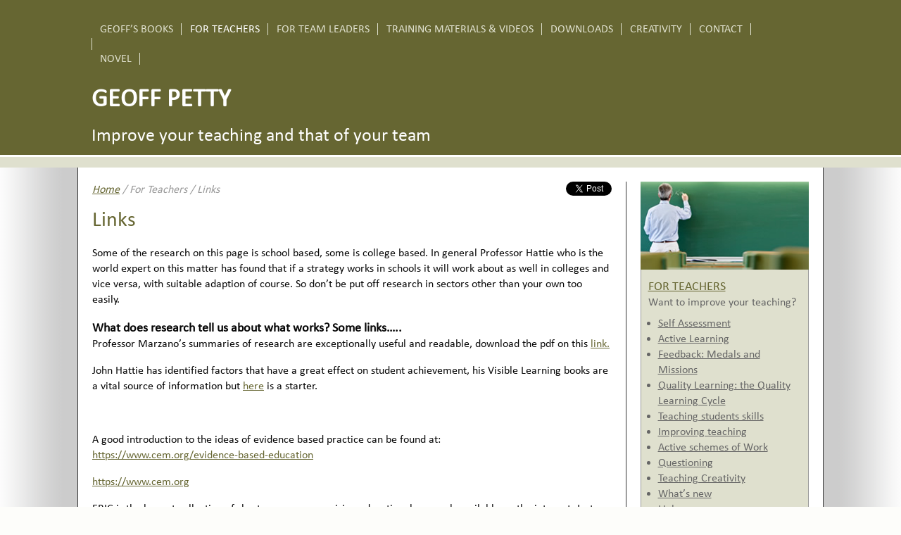

--- FILE ---
content_type: text/html
request_url: https://geoffpetty.com/for-teachers/links/
body_size: 9412
content:
<!DOCTYPE html>
<html lang="en-US">
<head>
<meta charset="UTF-8" />
<meta name="HandheldFriendly" content="True">
<meta name="MobileOptimized" content="320">
<meta name="viewport" content="width=device-width, maximum-scale=1.0">
<title>Links - Geoff PettyGeoff Petty</title>
<link rel="profile" href="http://gmpg.org/xfn/11" />
<link rel="pingback" href="https://geoffpetty.com/xmlrpc.php" />
<!--[if lt IE 9]>
<script src="https://geoffpetty.com/wp-content/themes/geoffpetty/js/html5.js" type="text/javascript"></script>
<![endif]-->
<!--[if lt IE 9]>
<link rel="stylesheet" type="text/css" href="https://geoffpetty.com/wp-content/themes/geoffpetty/css/ie8-and-down.css" />
<![endif]-->
<!--[if lte IE 8]>
<link rel="stylesheet" type="text/css" href="https://geoffpetty.com/wp-content/themes/geoffpetty/css/ie8-and-down.css" />
<![endif]-->
<!-- load webfonts -->
<link type="text/css" rel="stylesheet" href="https://fast.fonts.net/cssapi/87f8bf4a-20dc-4169-923e-3ed6b07ac624.css"/>
<meta name='robots' content='index, follow, max-image-preview:large, max-snippet:-1, max-video-preview:-1' />
<script data-no-defer="1" data-ezscrex="false" data-cfasync="false" data-pagespeed-no-defer data-cookieconsent="ignore">
var ctPublicFunctions = {"_ajax_nonce":"a48d56d251","_rest_nonce":"46dafb5af4","_ajax_url":"\/wp-admin\/admin-ajax.php","_rest_url":"https:\/\/geoffpetty.com\/wp-json\/","data__cookies_type":"none","data__ajax_type":"rest","text__wait_for_decoding":"Decoding the contact data, let us a few seconds to finish. Anti-Spam by CleanTalk","cookiePrefix":"","wprocket_detected":false}
</script>
<script data-no-defer="1" data-ezscrex="false" data-cfasync="false" data-pagespeed-no-defer data-cookieconsent="ignore">
var ctPublic = {"_ajax_nonce":"a48d56d251","settings__forms__check_internal":"0","settings__forms__check_external":"0","settings__forms__search_test":"1","blog_home":"https:\/\/geoffpetty.com\/","pixel__setting":"3","pixel__enabled":true,"pixel__url":"https:\/\/moderate3-v4.cleantalk.org\/pixel\/22d8c20a99820ad75daf73262edf692a.gif","data__email_check_before_post":"1","data__cookies_type":"none","data__key_is_ok":true,"data__visible_fields_required":true,"data__to_local_storage":{"apbct_cookies_test":"%7B%22cookies_names%22%3A%5B%22apbct_timestamp%22%2C%22apbct_site_landing_ts%22%5D%2C%22check_value%22%3A%22104860f98382be97127dd1b8de9df845%22%7D","apbct_timestamp":"1721128889","apbct_site_landing_ts":"1721128560","apbct_urls":"{\"geoffpetty.com\/robots.txt\":[1721128560],\"geoffpetty.com\/training-materials\/\":[1721128670],\"geoffpetty.com\/for-team-leaders\/big-issues\/\":[1721128854],\"geoffpetty.com\/for-teachers\/skills\/\":[1721128889]}"},"wl_brandname":"Anti-Spam by CleanTalk","wl_brandname_short":"CleanTalk","ct_checkjs_key":"d74a803df35bf84bf881a23ec699738bb24319d27da966b1ae2cfb9da75cfc91","emailEncoderPassKey":"268251fb23bf5100d4bd51b0c60462cf"}
</script>
<!-- This site is optimized with the Yoast SEO plugin v21.7 - https://yoast.com/wordpress/plugins/seo/ -->
<meta name="description" content="Geoff Petty author of Teaching Today and Evidence Based Teaching. Teaching methods. Active Learning. Teaching skills, creativity, self assessment and Professional Development. Improving the use of the creative process. Evidence Based teaching of creativity." />
<link rel="canonical" href="https://geoffpetty.com/for-teachers/links/" />
<meta property="og:locale" content="en_US" />
<meta property="og:type" content="article" />
<meta property="og:title" content="Links - Geoff Petty" />
<meta property="og:description" content="Geoff Petty author of Teaching Today and Evidence Based Teaching. Teaching methods. Active Learning. Teaching skills, creativity, self assessment and Professional Development. Improving the use of the creative process. Evidence Based teaching of creativity." />
<meta property="og:url" content="https://geoffpetty.com/for-teachers/links/" />
<meta property="og:site_name" content="Geoff Petty" />
<meta property="article:modified_time" content="2019-03-13T14:47:17+00:00" />
<meta name="twitter:label1" content="Est. reading time" />
<meta name="twitter:data1" content="2 minutes" />
<script type="application/ld+json" class="yoast-schema-graph">{"@context":"https://schema.org","@graph":[{"@type":"WebPage","@id":"https://geoffpetty.com/for-teachers/links/","url":"https://geoffpetty.com/for-teachers/links/","name":"Links - Geoff Petty","isPartOf":{"@id":"https://geoffpetty.com/#website"},"datePublished":"2013-03-13T14:05:49+00:00","dateModified":"2019-03-13T14:47:17+00:00","description":"Geoff Petty author of Teaching Today and Evidence Based Teaching. Teaching methods. Active Learning. Teaching skills, creativity, self assessment and Professional Development. Improving the use of the creative process. Evidence Based teaching of creativity.","breadcrumb":{"@id":"https://geoffpetty.com/for-teachers/links/#breadcrumb"},"inLanguage":"en-US","potentialAction":[{"@type":"ReadAction","target":["https://geoffpetty.com/for-teachers/links/"]}]},{"@type":"BreadcrumbList","@id":"https://geoffpetty.com/for-teachers/links/#breadcrumb","itemListElement":[{"@type":"ListItem","position":1,"name":"Home","item":"https://geoffpetty.com/"},{"@type":"ListItem","position":2,"name":"For Teachers","item":"https://geoffpetty.com/for-teachers/"},{"@type":"ListItem","position":3,"name":"Links"}]},{"@type":"WebSite","@id":"https://geoffpetty.com/#website","url":"https://geoffpetty.com/","name":"Geoff Petty","description":"Improve your teaching and that of your team","potentialAction":[{"@type":"SearchAction","target":{"@type":"EntryPoint","urlTemplate":"https://geoffpetty.com/?s={search_term_string}"},"query-input":"required name=search_term_string"}],"inLanguage":"en-US"}]}</script>
<!-- / Yoast SEO plugin. -->
<link rel='dns-prefetch' href='//moderate.cleantalk.org' />
<link rel="alternate" type="application/rss+xml" title="Geoff Petty &raquo; Feed" href="https://geoffpetty.com/feed/" />
<link rel="alternate" type="application/rss+xml" title="Geoff Petty &raquo; Comments Feed" href="https://geoffpetty.com/comments/feed/" />
<link rel='stylesheet' id='wp-customer-reviews-3-frontend-css' href='https://geoffpetty.com/wp-content/plugins/wp-customer-reviews/css/wp-customer-reviews.css?ver=3.7.0' type='text/css' media='all' />
<link rel='stylesheet' id='wp-block-library-css' href='https://geoffpetty.com/wp-includes/css/dist/block-library/style.min.css?ver=6.4.5' type='text/css' media='all' />
<style id='classic-theme-styles-inline-css' type='text/css'>
/*! This file is auto-generated */
.wp-block-button__link{color:#fff;background-color:#32373c;border-radius:9999px;box-shadow:none;text-decoration:none;padding:calc(.667em + 2px) calc(1.333em + 2px);font-size:1.125em}.wp-block-file__button{background:#32373c;color:#fff;text-decoration:none}
</style>
<style id='global-styles-inline-css' type='text/css'>
body{--wp--preset--color--black: #000000;--wp--preset--color--cyan-bluish-gray: #abb8c3;--wp--preset--color--white: #ffffff;--wp--preset--color--pale-pink: #f78da7;--wp--preset--color--vivid-red: #cf2e2e;--wp--preset--color--luminous-vivid-orange: #ff6900;--wp--preset--color--luminous-vivid-amber: #fcb900;--wp--preset--color--light-green-cyan: #7bdcb5;--wp--preset--color--vivid-green-cyan: #00d084;--wp--preset--color--pale-cyan-blue: #8ed1fc;--wp--preset--color--vivid-cyan-blue: #0693e3;--wp--preset--color--vivid-purple: #9b51e0;--wp--preset--gradient--vivid-cyan-blue-to-vivid-purple: linear-gradient(135deg,rgba(6,147,227,1) 0%,rgb(155,81,224) 100%);--wp--preset--gradient--light-green-cyan-to-vivid-green-cyan: linear-gradient(135deg,rgb(122,220,180) 0%,rgb(0,208,130) 100%);--wp--preset--gradient--luminous-vivid-amber-to-luminous-vivid-orange: linear-gradient(135deg,rgba(252,185,0,1) 0%,rgba(255,105,0,1) 100%);--wp--preset--gradient--luminous-vivid-orange-to-vivid-red: linear-gradient(135deg,rgba(255,105,0,1) 0%,rgb(207,46,46) 100%);--wp--preset--gradient--very-light-gray-to-cyan-bluish-gray: linear-gradient(135deg,rgb(238,238,238) 0%,rgb(169,184,195) 100%);--wp--preset--gradient--cool-to-warm-spectrum: linear-gradient(135deg,rgb(74,234,220) 0%,rgb(151,120,209) 20%,rgb(207,42,186) 40%,rgb(238,44,130) 60%,rgb(251,105,98) 80%,rgb(254,248,76) 100%);--wp--preset--gradient--blush-light-purple: linear-gradient(135deg,rgb(255,206,236) 0%,rgb(152,150,240) 100%);--wp--preset--gradient--blush-bordeaux: linear-gradient(135deg,rgb(254,205,165) 0%,rgb(254,45,45) 50%,rgb(107,0,62) 100%);--wp--preset--gradient--luminous-dusk: linear-gradient(135deg,rgb(255,203,112) 0%,rgb(199,81,192) 50%,rgb(65,88,208) 100%);--wp--preset--gradient--pale-ocean: linear-gradient(135deg,rgb(255,245,203) 0%,rgb(182,227,212) 50%,rgb(51,167,181) 100%);--wp--preset--gradient--electric-grass: linear-gradient(135deg,rgb(202,248,128) 0%,rgb(113,206,126) 100%);--wp--preset--gradient--midnight: linear-gradient(135deg,rgb(2,3,129) 0%,rgb(40,116,252) 100%);--wp--preset--font-size--small: 13px;--wp--preset--font-size--medium: 20px;--wp--preset--font-size--large: 36px;--wp--preset--font-size--x-large: 42px;--wp--preset--spacing--20: 0.44rem;--wp--preset--spacing--30: 0.67rem;--wp--preset--spacing--40: 1rem;--wp--preset--spacing--50: 1.5rem;--wp--preset--spacing--60: 2.25rem;--wp--preset--spacing--70: 3.38rem;--wp--preset--spacing--80: 5.06rem;--wp--preset--shadow--natural: 6px 6px 9px rgba(0, 0, 0, 0.2);--wp--preset--shadow--deep: 12px 12px 50px rgba(0, 0, 0, 0.4);--wp--preset--shadow--sharp: 6px 6px 0px rgba(0, 0, 0, 0.2);--wp--preset--shadow--outlined: 6px 6px 0px -3px rgba(255, 255, 255, 1), 6px 6px rgba(0, 0, 0, 1);--wp--preset--shadow--crisp: 6px 6px 0px rgba(0, 0, 0, 1);}:where(.is-layout-flex){gap: 0.5em;}:where(.is-layout-grid){gap: 0.5em;}body .is-layout-flow > .alignleft{float: left;margin-inline-start: 0;margin-inline-end: 2em;}body .is-layout-flow > .alignright{float: right;margin-inline-start: 2em;margin-inline-end: 0;}body .is-layout-flow > .aligncenter{margin-left: auto !important;margin-right: auto !important;}body .is-layout-constrained > .alignleft{float: left;margin-inline-start: 0;margin-inline-end: 2em;}body .is-layout-constrained > .alignright{float: right;margin-inline-start: 2em;margin-inline-end: 0;}body .is-layout-constrained > .aligncenter{margin-left: auto !important;margin-right: auto !important;}body .is-layout-constrained > :where(:not(.alignleft):not(.alignright):not(.alignfull)){max-width: var(--wp--style--global--content-size);margin-left: auto !important;margin-right: auto !important;}body .is-layout-constrained > .alignwide{max-width: var(--wp--style--global--wide-size);}body .is-layout-flex{display: flex;}body .is-layout-flex{flex-wrap: wrap;align-items: center;}body .is-layout-flex > *{margin: 0;}body .is-layout-grid{display: grid;}body .is-layout-grid > *{margin: 0;}:where(.wp-block-columns.is-layout-flex){gap: 2em;}:where(.wp-block-columns.is-layout-grid){gap: 2em;}:where(.wp-block-post-template.is-layout-flex){gap: 1.25em;}:where(.wp-block-post-template.is-layout-grid){gap: 1.25em;}.has-black-color{color: var(--wp--preset--color--black) !important;}.has-cyan-bluish-gray-color{color: var(--wp--preset--color--cyan-bluish-gray) !important;}.has-white-color{color: var(--wp--preset--color--white) !important;}.has-pale-pink-color{color: var(--wp--preset--color--pale-pink) !important;}.has-vivid-red-color{color: var(--wp--preset--color--vivid-red) !important;}.has-luminous-vivid-orange-color{color: var(--wp--preset--color--luminous-vivid-orange) !important;}.has-luminous-vivid-amber-color{color: var(--wp--preset--color--luminous-vivid-amber) !important;}.has-light-green-cyan-color{color: var(--wp--preset--color--light-green-cyan) !important;}.has-vivid-green-cyan-color{color: var(--wp--preset--color--vivid-green-cyan) !important;}.has-pale-cyan-blue-color{color: var(--wp--preset--color--pale-cyan-blue) !important;}.has-vivid-cyan-blue-color{color: var(--wp--preset--color--vivid-cyan-blue) !important;}.has-vivid-purple-color{color: var(--wp--preset--color--vivid-purple) !important;}.has-black-background-color{background-color: var(--wp--preset--color--black) !important;}.has-cyan-bluish-gray-background-color{background-color: var(--wp--preset--color--cyan-bluish-gray) !important;}.has-white-background-color{background-color: var(--wp--preset--color--white) !important;}.has-pale-pink-background-color{background-color: var(--wp--preset--color--pale-pink) !important;}.has-vivid-red-background-color{background-color: var(--wp--preset--color--vivid-red) !important;}.has-luminous-vivid-orange-background-color{background-color: var(--wp--preset--color--luminous-vivid-orange) !important;}.has-luminous-vivid-amber-background-color{background-color: var(--wp--preset--color--luminous-vivid-amber) !important;}.has-light-green-cyan-background-color{background-color: var(--wp--preset--color--light-green-cyan) !important;}.has-vivid-green-cyan-background-color{background-color: var(--wp--preset--color--vivid-green-cyan) !important;}.has-pale-cyan-blue-background-color{background-color: var(--wp--preset--color--pale-cyan-blue) !important;}.has-vivid-cyan-blue-background-color{background-color: var(--wp--preset--color--vivid-cyan-blue) !important;}.has-vivid-purple-background-color{background-color: var(--wp--preset--color--vivid-purple) !important;}.has-black-border-color{border-color: var(--wp--preset--color--black) !important;}.has-cyan-bluish-gray-border-color{border-color: var(--wp--preset--color--cyan-bluish-gray) !important;}.has-white-border-color{border-color: var(--wp--preset--color--white) !important;}.has-pale-pink-border-color{border-color: var(--wp--preset--color--pale-pink) !important;}.has-vivid-red-border-color{border-color: var(--wp--preset--color--vivid-red) !important;}.has-luminous-vivid-orange-border-color{border-color: var(--wp--preset--color--luminous-vivid-orange) !important;}.has-luminous-vivid-amber-border-color{border-color: var(--wp--preset--color--luminous-vivid-amber) !important;}.has-light-green-cyan-border-color{border-color: var(--wp--preset--color--light-green-cyan) !important;}.has-vivid-green-cyan-border-color{border-color: var(--wp--preset--color--vivid-green-cyan) !important;}.has-pale-cyan-blue-border-color{border-color: var(--wp--preset--color--pale-cyan-blue) !important;}.has-vivid-cyan-blue-border-color{border-color: var(--wp--preset--color--vivid-cyan-blue) !important;}.has-vivid-purple-border-color{border-color: var(--wp--preset--color--vivid-purple) !important;}.has-vivid-cyan-blue-to-vivid-purple-gradient-background{background: var(--wp--preset--gradient--vivid-cyan-blue-to-vivid-purple) !important;}.has-light-green-cyan-to-vivid-green-cyan-gradient-background{background: var(--wp--preset--gradient--light-green-cyan-to-vivid-green-cyan) !important;}.has-luminous-vivid-amber-to-luminous-vivid-orange-gradient-background{background: var(--wp--preset--gradient--luminous-vivid-amber-to-luminous-vivid-orange) !important;}.has-luminous-vivid-orange-to-vivid-red-gradient-background{background: var(--wp--preset--gradient--luminous-vivid-orange-to-vivid-red) !important;}.has-very-light-gray-to-cyan-bluish-gray-gradient-background{background: var(--wp--preset--gradient--very-light-gray-to-cyan-bluish-gray) !important;}.has-cool-to-warm-spectrum-gradient-background{background: var(--wp--preset--gradient--cool-to-warm-spectrum) !important;}.has-blush-light-purple-gradient-background{background: var(--wp--preset--gradient--blush-light-purple) !important;}.has-blush-bordeaux-gradient-background{background: var(--wp--preset--gradient--blush-bordeaux) !important;}.has-luminous-dusk-gradient-background{background: var(--wp--preset--gradient--luminous-dusk) !important;}.has-pale-ocean-gradient-background{background: var(--wp--preset--gradient--pale-ocean) !important;}.has-electric-grass-gradient-background{background: var(--wp--preset--gradient--electric-grass) !important;}.has-midnight-gradient-background{background: var(--wp--preset--gradient--midnight) !important;}.has-small-font-size{font-size: var(--wp--preset--font-size--small) !important;}.has-medium-font-size{font-size: var(--wp--preset--font-size--medium) !important;}.has-large-font-size{font-size: var(--wp--preset--font-size--large) !important;}.has-x-large-font-size{font-size: var(--wp--preset--font-size--x-large) !important;}
.wp-block-navigation a:where(:not(.wp-element-button)){color: inherit;}
:where(.wp-block-post-template.is-layout-flex){gap: 1.25em;}:where(.wp-block-post-template.is-layout-grid){gap: 1.25em;}
:where(.wp-block-columns.is-layout-flex){gap: 2em;}:where(.wp-block-columns.is-layout-grid){gap: 2em;}
.wp-block-pullquote{font-size: 1.5em;line-height: 1.6;}
</style>
<link rel='stylesheet' id='ct_public_css-css' href='https://geoffpetty.com/wp-content/plugins/cleantalk-spam-protect/css/cleantalk-public.min.css?ver=6.23' type='text/css' media='all' />
<link rel='stylesheet' id='contact-form-7-css' href='https://geoffpetty.com/wp-content/plugins/contact-form-7/includes/css/styles.css?ver=5.8.4' type='text/css' media='all' />
<link rel='stylesheet' id='style-css' href='https://geoffpetty.com/wp-content/themes/geoffpetty/style.css?ver=6.4.5' type='text/css' media='all' />
<link rel='stylesheet' id='screen-css' href='https://geoffpetty.com/wp-content/themes/geoffpetty/css/screen.css?ver=201501' type='text/css' media='all' />
<link rel='stylesheet' id='tablepress-default-css' href='https://geoffpetty.com/wp-content/plugins/tablepress/css/build/default.css?ver=2.2.4' type='text/css' media='all' />
<script type="text/javascript" src="https://geoffpetty.com/wp-includes/js/jquery/jquery.min.js?ver=3.7.1" id="jquery-core-js"></script>
<script type="text/javascript" src="https://geoffpetty.com/wp-includes/js/jquery/jquery-migrate.min.js?ver=3.4.1" id="jquery-migrate-js"></script>
<script type="text/javascript" src="https://geoffpetty.com/wp-content/plugins/wp-customer-reviews/js/wp-customer-reviews.js?ver=3.7.0" id="wp-customer-reviews-3-frontend-js"></script>
<script type="text/javascript" data-pagespeed-no-defer src="https://geoffpetty.com/wp-content/plugins/cleantalk-spam-protect/js/apbct-public-bundle.min.js?ver=6.23" id="ct_public_functions-js"></script>
<script type="text/javascript" src="https://moderate.cleantalk.org/ct-bot-detector-wrapper.js" id="ct_bot_detector-js"></script>
<link rel="https://api.w.org/" href="https://geoffpetty.com/wp-json/" /><link rel="alternate" type="application/json" href="https://geoffpetty.com/wp-json/wp/v2/pages/453" /><link rel="EditURI" type="application/rsd+xml" title="RSD" href="https://geoffpetty.com/xmlrpc.php?rsd" />
<meta name="generator" content="WordPress 6.4.5" />
<link rel='shortlink' href='https://geoffpetty.com/?p=453' />
<link rel="alternate" type="application/json+oembed" href="https://geoffpetty.com/wp-json/oembed/1.0/embed?url=https%3A%2F%2Fgeoffpetty.com%2Ffor-teachers%2Flinks%2F" />
<link rel="alternate" type="text/xml+oembed" href="https://geoffpetty.com/wp-json/oembed/1.0/embed?url=https%3A%2F%2Fgeoffpetty.com%2Ffor-teachers%2Flinks%2F&#038;format=xml" />
<style type="text/css">.recentcomments a{display:inline !important;padding:0 !important;margin:0 !important;}</style>		<style type="text/css" id="wp-custom-css">
.main-navigation ul li a {
font-size: 16px;
padding: 10px 12px;
}
.post-1281 h1 {
display: none
}
h2.site-description {
color: #FFF;
padding-bottom: 10px;
font-size: 26px;
padding-left: 20px;
}		</style>
<link href="https://geoffpetty.com/wp-content/themes/geoffpetty/css/sansStyle.css?ver=2015" rel="stylesheet" title="default" />
<!-- <link href="https://geoffpetty.com/wp-content/themes/geoffpetty/css/serifStyle.css?ver=86758875" rel="alternate stylesheet" title="serif" /> -->
<!-- <link href="https://geoffpetty.com/wp-content/themes/geoffpetty/css/fontslider.css" rel="stylesheet" /> -->
</head>
<body class="page-template-default page page-id-453 page-child parent-pageid-74">
<!-- 
<div id="slidemarginleft" class="slide">
<div id="cog"></div>
<div class="inner">
<div class="navBar">
<form action="#">
<ul>
<li class="group">
<input type="button" class="typeBtn" value="all Calibri" id="default" />&nbsp;&nbsp;
</li>
<li class="group">
<input type="button" class="typeBtn2" value="combined" id="serif" />
</li>
</ul>
</form>
</div>
</div>
</div>
-->	
<div id="page" class="hfeed site">
<div class="headWrap">
<div class="grid grid-pad headGrid">
<div  id="masthead" class="content">
<div class="col-1-1">
<div class="content">
<nav role="navigation" class="site-navigation main-navigation">
<h2 class="assistive-text">Menu</h2>
<!-- <div class="assistive-text skip-link"><a href="#content" title=""></a></div> -->
<div class="menu-top-level-container"><ul id="mainMenu" class="menu"><li id="menu-item-795" class="withChildren managers menu-item menu-item-type-custom menu-item-object-custom menu-item-has-children menu-item-795"><a href="#">Geoff&#8217;s Books</a>
<ul class="sub-menu">
<li id="menu-item-819" class="menu-item menu-item-type-post_type menu-item-object-page menu-item-819"><a href="https://geoffpetty.com/geoffs-books/teaching-today/">Teaching Today</a></li>
<li id="menu-item-818" class="menu-item menu-item-type-post_type menu-item-object-page menu-item-818"><a href="https://geoffpetty.com/geoffs-books/evidence-based-teaching-ebt/">Evidence based teaching (EBT)</a></li>
<li id="menu-item-822" class="menu-item menu-item-type-post_type menu-item-object-page menu-item-822"><a href="https://geoffpetty.com/geoffs-books/what-is-ebt/">What is EBT?</a></li>
<li id="menu-item-821" class="menu-item menu-item-type-post_type menu-item-object-page menu-item-821"><a href="https://geoffpetty.com/geoffs-books/contents-of-book/">Contents of book</a></li>
<li id="menu-item-820" class="menu-item menu-item-type-post_type menu-item-object-page menu-item-820"><a href="https://geoffpetty.com/geoffs-books/downloads-for-ebt/">Downloads for EBT</a></li>
<li id="menu-item-1280" class="menu-item menu-item-type-post_type menu-item-object-page menu-item-1280"><a href="https://geoffpetty.com/novel/">Novel</a></li>
</ul>
</li>
<li id="menu-item-719" class="withChildren teachers menu-item menu-item-type-custom menu-item-object-custom current-menu-ancestor current-menu-parent menu-item-has-children menu-item-719"><a href="#">For Teachers</a>
<ul class="sub-menu">
<li id="menu-item-810" class="menu-item menu-item-type-post_type menu-item-object-page menu-item-810"><a href="https://geoffpetty.com/for-teachers/better-teaching/">Improving teaching</a></li>
<li id="menu-item-824" class="menu-item menu-item-type-post_type menu-item-object-page menu-item-824"><a href="https://geoffpetty.com/teaching-style/">Teaching Style</a></li>
<li id="menu-item-802" class="menu-item menu-item-type-post_type menu-item-object-page menu-item-802"><a href="https://geoffpetty.com/for-teachers/self-assessment/">Self Assessment</a></li>
<li id="menu-item-801" class="menu-item menu-item-type-post_type menu-item-object-page menu-item-801"><a href="https://geoffpetty.com/for-teachers/active-learning/">Active Learning</a></li>
<li id="menu-item-811" class="menu-item menu-item-type-post_type menu-item-object-page menu-item-811"><a href="https://geoffpetty.com/for-teachers/active-schemes/">Active schemes of Work</a></li>
<li id="menu-item-800" class="menu-item menu-item-type-post_type menu-item-object-page menu-item-800"><a href="https://geoffpetty.com/for-teachers/feedback-and-questions/">Feedback</a></li>
<li id="menu-item-812" class="menu-item menu-item-type-post_type menu-item-object-page menu-item-812"><a href="https://geoffpetty.com/for-teachers/questioning/">Questioning</a></li>
<li id="menu-item-799" class="menu-item menu-item-type-post_type menu-item-object-page menu-item-799"><a href="https://geoffpetty.com/for-teachers/formative-teaching/">Quality Learning: the Quality Learning Cycle</a></li>
<li id="menu-item-798" class="menu-item menu-item-type-post_type menu-item-object-page menu-item-798"><a href="https://geoffpetty.com/for-teachers/skills/">Teaching students skills</a></li>
<li id="menu-item-814" class="menu-item menu-item-type-post_type menu-item-object-page menu-item-814"><a href="https://geoffpetty.com/for-teachers/creativity/">Teaching Creativity</a></li>
<li id="menu-item-797" class="menu-item menu-item-type-post_type menu-item-object-page menu-item-797"><a href="https://geoffpetty.com/for-team-leaders/research-and-links/">Research and Links</a></li>
<li id="menu-item-815" class="menu-item menu-item-type-post_type menu-item-object-page menu-item-815"><a href="https://geoffpetty.com/for-team-leaders/downloads/">Downloads</a></li>
<li id="menu-item-823" class="menu-item menu-item-type-post_type menu-item-object-page current-menu-item page_item page-item-453 current_page_item menu-item-823"><a href="https://geoffpetty.com/for-teachers/links/" aria-current="page">Links</a></li>
<li id="menu-item-813" class="menu-item menu-item-type-post_type menu-item-object-page menu-item-813"><a href="https://geoffpetty.com/for-teachers/whats-new/">What’s new</a></li>
</ul>
</li>
<li id="menu-item-720" class="withChildren managers menu-item menu-item-type-custom menu-item-object-custom menu-item-has-children menu-item-720"><a href="#">For Team Leaders</a>
<ul class="sub-menu">
<li id="menu-item-796" class="menu-item menu-item-type-post_type menu-item-object-page menu-item-796"><a href="https://geoffpetty.com/for-team-leaders/">Introduction</a></li>
<li id="menu-item-803" class="menu-item menu-item-type-post_type menu-item-object-page menu-item-803"><a href="https://geoffpetty.com/for-team-leaders/supported-experiments/">Supported Experiments</a></li>
<li id="menu-item-804" class="menu-item menu-item-type-post_type menu-item-object-page menu-item-804"><a href="https://geoffpetty.com/for-team-leaders/research-and-links/">Research and Links</a></li>
<li id="menu-item-825" class="menu-item menu-item-type-post_type menu-item-object-page menu-item-825"><a href="https://geoffpetty.com/for-teachers/active-schemes/">Active schemes of Work</a></li>
<li id="menu-item-805" class="menu-item menu-item-type-post_type menu-item-object-page menu-item-805"><a href="https://geoffpetty.com/for-team-leaders/downloads/">Downloads</a></li>
<li id="menu-item-806" class="menu-item menu-item-type-post_type menu-item-object-page menu-item-806"><a href="https://geoffpetty.com/for-team-leaders/big-issues/">Big Issues</a></li>
</ul>
</li>
<li id="menu-item-794" class="withChildren managers menu-item menu-item-type-custom menu-item-object-custom menu-item-has-children menu-item-794"><a href="#">Training Materials &#038; Videos</a>
<ul class="sub-menu">
<li id="menu-item-817" class="menu-item menu-item-type-post_type menu-item-object-page menu-item-817"><a href="https://geoffpetty.com/training-materials/differentiation/">Differentiation</a></li>
<li id="menu-item-816" class="menu-item menu-item-type-post_type menu-item-object-page menu-item-816"><a href="https://geoffpetty.com/training-materials/questioning/">Questioning training</a></li>
<li id="menu-item-1271" class="menu-item menu-item-type-post_type menu-item-object-page menu-item-1271"><a href="https://geoffpetty.com/videos/">Videos on Evidence Based Teaching Methods</a></li>
</ul>
</li>
<li id="menu-item-807" class="menu-item menu-item-type-post_type menu-item-object-page menu-item-807"><a href="https://geoffpetty.com/for-team-leaders/downloads/">Downloads</a></li>
<li id="menu-item-941" class="withChildren menu-item menu-item-type-custom menu-item-object-custom menu-item-has-children menu-item-941"><a href="#">Creativity</a>
<ul class="sub-menu">
<li id="menu-item-930" class="menu-item menu-item-type-post_type menu-item-object-page menu-item-930"><a href="https://geoffpetty.com/creativity/">Introduction</a></li>
<li id="menu-item-931" class="menu-item menu-item-type-post_type menu-item-object-page menu-item-931"><a href="https://geoffpetty.com/creativity/strategies/">Strategies tools and habits to improve your creativity</a></li>
<li id="menu-item-932" class="menu-item menu-item-type-post_type menu-item-object-page menu-item-932"><a href="https://geoffpetty.com/creativity/blocks/">Blocks</a></li>
<li id="menu-item-933" class="menu-item menu-item-type-post_type menu-item-object-page menu-item-933"><a href="https://geoffpetty.com/creativity/mind-sets/">Mind Sets</a></li>
<li id="menu-item-934" class="menu-item menu-item-type-post_type menu-item-object-page menu-item-934"><a href="https://geoffpetty.com/creativity/perspiration/">Perspiration</a></li>
<li id="menu-item-935" class="menu-item menu-item-type-post_type menu-item-object-page menu-item-935"><a href="https://geoffpetty.com/creativity/incubation/">Incubation</a></li>
<li id="menu-item-936" class="menu-item menu-item-type-post_type menu-item-object-page menu-item-936"><a href="https://geoffpetty.com/creativity/distillation/">Distillation</a></li>
<li id="menu-item-937" class="menu-item menu-item-type-post_type menu-item-object-page menu-item-937"><a href="https://geoffpetty.com/creativity/evaluation/">Evaluation</a></li>
<li id="menu-item-938" class="menu-item menu-item-type-post_type menu-item-object-page menu-item-938"><a href="https://geoffpetty.com/creativity/clarification/">Clarification</a></li>
<li id="menu-item-939" class="menu-item menu-item-type-post_type menu-item-object-page menu-item-939"><a href="https://geoffpetty.com/creativity/inspiration/">Inspiration</a></li>
</ul>
</li>
<li id="menu-item-808" class="menu-item menu-item-type-post_type menu-item-object-page menu-item-808"><a href="https://geoffpetty.com/contact/">Contact</a></li>
<li id="menu-item-1333" class="menu-item menu-item-type-post_type menu-item-object-page menu-item-1333"><a href="https://geoffpetty.com/novel/">Novel</a></li>
</ul></div>
</nav><!-- .site-navigation .main-navigation -->							
</div>	
</div>
<div class="col-9-12">
<div class="content">		
<hgroup>
<h1 class="site-title"><a href="https://geoffpetty.com/" title="Geoff Petty" rel="home">Geoff Petty</a></h1>								
</hgroup>	
</div>	
</div>		
</div><!-- close #masthead -->
</div><!-- close headGrid -->
<div class="grid">
<div class="col-1-1">
<div class="content">
<h2 class="site-description">Improve your teaching and that of your team</h2>
</div>
</div>
</div>
<div class="botBorder"></div>
</div><!-- close headWrap -->
<div class="pagewrap">
<div class="grid grid-pad wrap">
<div class="col-9-12">
<div class="content rightBord minHeight			">
<div id="main" class="site-main">
<div id="primary" class="content-area">
<div id="content" class="site-content" role="main">
<article id="post-453" class="post-453 page type-page status-publish hentry Group-for-teachers">
<header class="entry-header">
<div class="breadcrumb breadcrumbs"><div class="breadcrumb-trail"><a href="https://geoffpetty.com" title="Geoff Petty" rel="home" class="trail-begin">Home</a> <span class="sep">/</span> <a href="https://geoffpetty.com/for-teachers/" title="For Teachers">For Teachers</a> <span class="sep">/</span> <span class="trail-end">Links</span></div></div>
<h1 class="entry-title">Links</h1>
</header><!-- .entry-header -->
<div class="entry-content">
<p>Some of the research on this page is school based, some is college based. In general Professor Hattie who is the world expert on this matter has found that if a strategy works in schools it will work about as well in colleges and vice versa, with suitable adaption of course. So don&#8217;t be put off research in sectors other than your own too easily.</p>
<h2>What does research tell us about what works? Some links&#8230;..</h2>
<p>Professor Marzano&#8217;s summaries of research are exceptionally useful and readable, download the pdf on this <a href="http://www.peecworks.org/peec/peec_research/I01795EFA.3/Marzano%20What_Works.pdf">link.</a></p>
<p>John Hattie has identified factors that have a great effect on student achievement, his Visible Learning books are a vital source of information but <a href="https://visible-learning.org/hattie-ranking-influences-effect-sizes-learning-achievement/">here</a> is a starter.</p>
<p>&nbsp;</p>
<h3>A good introduction to the ideas of evidence based practice can be found at:</h3>
<p><a href="https://www.cem.org/evidence-based-education">https://www.cem.org/evidence-based-education</a></p>
<p><a href="https://www.cem.org">https://www.cem.org</a></p>
<p>ERIC is the largest collection of short papers summarising educational research available on the internet. Just type the topic you want information on into the search box: <a href="http://www.eric.ed.gov/">http://www.eric.ed.gov</a>.</p>
<p>This is another easy to use searchable resource bank: <a href="http://www.eduref.org/">http://www.eduref.org</a>.</p>
<p>The What Works Clearinghouse is an excellent source of research summaries, which they carry out with some rigour:</p>
<ul>
<li><a href="https://ies.ed.gov/ncee/wwc/">http://www.w-w-c.org/</a> or try these:</li>
<li><a href="https://ies.ed.gov/ncee/wwc/practiceguides">https://ies.ed.gov/ncee/wwc/practiceguides</a></li>
<li><a href="http://www.bestevidence.org/">http://www.bestevidence.org.uk</a><a href="http://ies.ed.gov/ncee/wwc/publications/practiceguides/">/</a></li>
<li><a href="http://ebtn.org.uk">http://ebtn.org.uk</a></li>
</ul>
<p>&nbsp;</p>
<p>Some useful academic research reviews are included in the jouurnal <a href="http://www.aera.net/Publications/Journals/Review-of-Educational-Research">Review of Educational Research</a></p>
<p>&nbsp;</p>
<h3>Search the research:</h3>
<ul>
<li><a href="http://www.leeds.ac.uk/bei" target="_blank" rel="noopener noreferrer">http://eppi.ioe.ac.uk/</a></li>
<li><a href="https://www.nfer.ac.uk/publications-research/">https://www.nfer.ac.uk/publications-research/</a></li>
<li><a href="http://wwww.bsrlm.org.uk/">wwww.bsrlm.org.uk/</a> research on maths learning</li>
</ul>
<h3>General interest:</h3>
<p>Cambridge Regional College created a website from Geoff&#8217;s materials on <a href="http://www.teacherstoolbox.co.uk/">www.teacherstoolbox.co.uk</a></p>
<p>If you want to do your own research you might find BERA helpful: <a href="https://www.bera.ac.uk">https://www.bera.ac.uk</a></p>
<p>&nbsp;</p>
</div><!-- .entry-content -->
</article><!-- #post-453 -->
<!-- <div id="tweet">
<a class="twitter-share-button" href="https://twitter.com/share"
data-url="https://geoffpetty.com/for-teachers/links/ "
data-counturl="https://geoffpetty.com/for-teachers/links/"	
data-related="twitterdev"
data-size="medium"
data-count="none">
Tweet
</a>
<script type="text/javascript">
window.twttr=(function(d,s,id){var t,js,fjs=d.getElementsByTagName(s)[0];if(d.getElementById(id)){return}js=d.createElement(s);js.id=id;js.src="https://platform.twitter.com/widgets.js";fjs.parentNode.insertBefore(js,fjs);return window.twttr||(t={_e:[],ready:function(f){t._e.push(f)}})}(document,"script","twitter-wjs"));
</script>
</div> -->
<div id="tweet">
<a class="twitter-share-button"
href="https://twitter.com/share"
data-url="https://geoffpetty.com/?p=453"
data-counturl="https://dev.twitter.com/web/tweet-button"
data-count="none">
Tweet
</a>
<script type="text/javascript">
window.twttr=(function(d,s,id){var t,js,fjs=d.getElementsByTagName(s)[0];if(d.getElementById(id)){return}js=d.createElement(s);js.id=id;js.src="https://platform.twitter.com/widgets.js";fjs.parentNode.insertBefore(js,fjs);return window.twttr||(t={_e:[],ready:function(f){t._e.push(f)}})}(document,"script","twitter-wjs"));
</script>							
</div>
</div><!-- #content .site-content -->
</div><!-- #primary .content-area -->
</div><!-- #main .site-main -->
</div><!-- .content -->
</div><!-- .col-9-12 -->
<div class="col-3-12 page_sidebar "> 
<div class='box'>
<div class="BoxHeadPic"><img src="https://geoffpetty.com/wp-content/themes/geoffpetty/images/teach_fbox.jpg"></div>
<div class="innerBox">
<h2 class="boxHead"><a href="https://geoffpetty.com/for-teachers/better-teaching/">For Teachers</a></h2>
<p>Want to improve your teaching?</p>
<ul> 
<li class="page_item page-item-78"><a href="https://geoffpetty.com/for-teachers/self-assessment/">Self Assessment</a></li>
<li class="page_item page-item-81"><a href="https://geoffpetty.com/for-teachers/active-learning/">Active Learning</a></li>
<li class="page_item page-item-83"><a href="https://geoffpetty.com/for-teachers/feedback-and-questions/">Feedback: Medals and Missions</a></li>
<li class="page_item page-item-85"><a href="https://geoffpetty.com/for-teachers/formative-teaching/">Quality Learning: the Quality Learning Cycle</a></li>
<li class="page_item page-item-87"><a href="https://geoffpetty.com/for-teachers/skills/">Teaching students skills</a></li>
<li class="page_item page-item-321"><a href="https://geoffpetty.com/for-teachers/better-teaching/">Improving teaching</a></li>
<li class="page_item page-item-324"><a href="https://geoffpetty.com/for-teachers/active-schemes/">Active schemes of Work</a></li>
<li class="page_item page-item-328"><a href="https://geoffpetty.com/for-teachers/questioning/">Questioning</a></li>
<li class="page_item page-item-332"><a href="https://geoffpetty.com/for-teachers/creativity/">Teaching Creativity</a></li>
<li class="page_item page-item-336"><a href="https://geoffpetty.com/for-teachers/whats-new/">What’s new</a></li>
<li class="page_item page-item-453"><a href="https://geoffpetty.com/for-teachers/links/">Links</a></li>
<li class="page_item page-item-724"><a href="https://geoffpetty.com/for-teachers/certificate/">certificate</a></li>
</ul>            
</div><!--close .innerBox-->
</div>			
<div class="content side sbsearch">
<div class="searchBox">
<span></span>
<!-- <form method="get" id="searchform" action="https://geoffpetty.com/" role="search">
<label for="s" class="assistive-text">Search</label>
<input type="text" class="field" name="s" value="" id="s" placeholder="Search &hellip;" />
<input type="submit" class="submit" name="submit" id="searchsubmit" value="Search" />
<label class="apbct_special_field" id="apbct_label_id12731" for="apbct__email_id__search_form_12731">12731</label><input 
id="apbct__email_id__search_form_12731" 
class="apbct_special_field apbct__email_id__search_form"
autocomplete="off" 
name="apbct__email_id__search_form_12731"  
type="text" 
value="12731" 
size="30" 
apbct_event_id="12731"
maxlength="200" 
/><input 
id="apbct_submit_id__search_form_12731" 
class="apbct_special_field apbct__email_id__search_form"
name="apbct_submit_id__search_form_12731"  
type="submit" 
size="30" 
maxlength="200" 
value="12731" 
/></form> -->
<form action="https://geoffpetty.com/search-results/" id="cse-search-box2">
<label for="s" class="assistive-text">Search</label>
<input type="text" class="field" name="q" value="" id="s" placeholder="Search &hellip;" />
<input type="hidden" name="cx" value="000888210889775888983:3gepro1fol8" />
<input type="hidden" name="ie" value="UTF-8" />
<input type="submit" class="submit" name="sa" id="searchsubmit" value="Search" />
<label class="apbct_special_field" id="apbct_label_id12731" for="apbct__email_id__search_form_12731">12731</label><input 
id="apbct__email_id__search_form_12731" 
class="apbct_special_field apbct__email_id__search_form"
autocomplete="off" 
name="apbct__email_id__search_form_12731"  
type="text" 
value="12731" 
size="30" 
apbct_event_id="12731"
maxlength="200" 
/><input 
id="apbct_submit_id__search_form_12731" 
class="apbct_special_field apbct__email_id__search_form"
name="apbct_submit_id__search_form_12731"  
type="submit" 
size="30" 
maxlength="200" 
value="12731" 
/></form>
</div>
</div>
<div class="content side sbsearch">
<div class="searchBox blogLink">
<span></span>
<h2><a href="https://geoffpetty.com/blog/">Geoff’s Blog</a></h2>
</div>
</div>
<div class='box geoffsBooks'>
<div class="innerBox booksBox">
<div class="bookThumb"><a href="http://www.waterstones.com/waterstonesweb/products/geoff+petty/teaching+today+a+practical+guide/10426380/"><img src="https://geoffpetty.com/wp-content/themes/geoffpetty/images/teach_thumb.gif"></a></div>
<div class="bookThumb"><a href="http://www.waterstones.com/waterstonesweb/products/geoff+petty/evidence-based+teaching+a+practical+approach/6428034/"><img src="https://geoffpetty.com/wp-content/themes/geoffpetty/images/teach2_thumb.gif"></a></div>
<h2 class="boxHead"><a href="https://geoffpetty.com/geoffs-books/teaching-today/">Geoff&#8217;s Books</a></h2>        
<p>&#8216;<strong>Teaching Today</strong>&#8216; is a practical how to teach book and starts from scratch.</p>
<p>&#8216;<strong>Evidence Based Teaching</strong>&#8216; is for teachers with some experience. It makes use of the most rigorous research on what has the biggest impact on achievement, and shows how to use this in your teaching.</p>
<p>&#8216;<strong>How to Teach Even Better</strong>: an evidence-based approach&#8217; updates and shortens Evidence Based Teaching</p>
</div>
</div>
</div>	
</div><!-- .grid -->

<div class="grid grid-pad wrap">
<div class="col-1-1">
<div class="content">	
<footer id="colophon" class="site-footer" role="contentinfo">
<div class="site-info">
<ul class="nav footLinks"> 
<li class="parent">Geoffs Books:</li>
<li class="page_item page-item-353"><a href="https://geoffpetty.com/geoffs-books/teaching-today/">Teaching Today</a></li>
<li class="page_item page-item-355"><a href="https://geoffpetty.com/geoffs-books/evidence-based-teaching-ebt/">Evidence based teaching (EBT)</a></li>
<li class="page_item page-item-359"><a href="https://geoffpetty.com/geoffs-books/what-is-ebt/">What is EBT?</a></li>
<li class="page_item page-item-361"><a href="https://geoffpetty.com/geoffs-books/contents-of-book/">Contents of book</a></li>
<li class="page_item page-item-363"><a href="https://geoffpetty.com/geoffs-books/downloads-for-ebt/">Downloads for EBT</a></li>
</ul>
<ul class="nav footLinks"> 
<li class="parent">For Teachers:</li>
<li class="page_item page-item-78"><a href="https://geoffpetty.com/for-teachers/self-assessment/">Self Assessment</a></li>
<li class="page_item page-item-81"><a href="https://geoffpetty.com/for-teachers/active-learning/">Active Learning</a></li>
<li class="page_item page-item-83"><a href="https://geoffpetty.com/for-teachers/feedback-and-questions/">Feedback: Medals and Missions</a></li>
<li class="page_item page-item-85"><a href="https://geoffpetty.com/for-teachers/formative-teaching/">Quality Learning: the Quality Learning Cycle</a></li>
<li class="page_item page-item-87"><a href="https://geoffpetty.com/for-teachers/skills/">Teaching students skills</a></li>
<li class="page_item page-item-321"><a href="https://geoffpetty.com/for-teachers/better-teaching/">Improving teaching</a></li>
<li class="page_item page-item-324"><a href="https://geoffpetty.com/for-teachers/active-schemes/">Active schemes of Work</a></li>
<li class="page_item page-item-328"><a href="https://geoffpetty.com/for-teachers/questioning/">Questioning</a></li>
<li class="page_item page-item-332"><a href="https://geoffpetty.com/for-teachers/creativity/">Teaching Creativity</a></li>
<li class="page_item page-item-336"><a href="https://geoffpetty.com/for-teachers/whats-new/">What’s new</a></li>
<li class="page_item page-item-453 current_page_item"><a href="https://geoffpetty.com/for-teachers/links/" aria-current="page">Links</a></li>
<li class="page_item page-item-724"><a href="https://geoffpetty.com/for-teachers/certificate/">certificate</a></li>
</ul>
<ul class="nav footLinks"> 
<li class="parent">For Team Leaders:</li>
<li class="page_item page-item-91"><a href="https://geoffpetty.com/for-team-leaders/supported-experiments/">Supported Experiments</a></li>
<li class="page_item page-item-95"><a href="https://geoffpetty.com/for-team-leaders/research-and-links/">Research and Links</a></li>
<li class="page_item page-item-97"><a href="https://geoffpetty.com/for-team-leaders/downloads/">Downloads</a></li>
<li class="page_item page-item-99"><a href="https://geoffpetty.com/for-team-leaders/big-issues/">Big Issues</a></li>
</ul>
<ul class="nav footLinks"> 
<li class="parent">Training Materials:</li>
<li class="page_item page-item-347"><a href="https://geoffpetty.com/training-materials/differentiation/">Differentiation</a></li>
<li class="page_item page-item-349"><a href="https://geoffpetty.com/training-materials/questioning/">Questioning training</a></li>
</ul>	
<ul class="footLinks"> 
<li><a href="https://geoffpetty.com/for-team-leaders/downloads/">Downloads</a></li>
<li><a href="https://geoffpetty.com/contact/">Contact</a></li>
</ul>
<p><br>All content &copy;Geoff Petty 2024. Website by <a href="https://www.kurtz.co.uk">Kurtz Design</a></p>
<ul class="nav social_nav">
<li><a class="email" href="mailto:geoff@geoffpetty.com"></a></li>
<li><a class="twitter" target="_blank" href="https://twitter.com/GeoffreyPetty"></a></li>
<li><a class="linkedin" target="_blank" href="https://www.linkedin.com/pub/geoff-petty/27/560/83"></a></li>
</ul>
</div><!-- .site-info -->
</footer><!-- #colophon .site-footer -->
</div>
</div>
</div>		
</div><!-- close .pagewrap -->
</div><!-- #page .hfeed .site -->
<script type="text/javascript" src="https://geoffpetty.com/wp-content/plugins/contact-form-7/includes/swv/js/index.js?ver=5.8.4" id="swv-js"></script>
<script type="text/javascript" id="contact-form-7-js-extra">
/* <![CDATA[ */
var wpcf7 = {"api":{"root":"https:\/\/geoffpetty.com\/wp-json\/","namespace":"contact-form-7\/v1"}};
/* ]]> */
</script>
<script type="text/javascript" src="https://geoffpetty.com/wp-content/plugins/contact-form-7/includes/js/index.js?ver=5.8.4" id="contact-form-7-js"></script>
<script type="text/javascript" src="https://geoffpetty.com/wp-content/themes/geoffpetty/js/small-menu.js?ver=20120206" id="small-menu-js"></script>
<script type="text/javascript" src="https://geoffpetty.com/wp-content/themes/geoffpetty/js/main.js?ver=20120206" id="main-js"></script>
<script id="kama-click-counter">(function(){const params = {kcckey : 'kcccount',pidkey : 'kccpid',urlpatt : 'https://geoffpetty.com?download={download}&kccpid={in_post}&kcccount={url}',aclass : 'count',questSymbol : '__QUESTION__',ampSymbol : '__AMPERSAND__'};document.addEventListener( 'click', clickEventHandler );document.addEventListener( 'mousedown', clickEventHandler );document.addEventListener( 'contextmenu ', clickEventHandler );document.addEventListener( 'mouseover', hideUglyKccUrl );function hideUglyKccUrl( ev ){let a = ev.target;if( 'A' !== a.tagName || a.href.indexOf( params.kcckey ) === -1 ){return;}let realurl = a.href.match( new RegExp( params.kcckey +'=(.*)' ) )[1];if( realurl ){if( parseInt( realurl ) )realurl = '/#download'+ realurl;a.dataset.kccurl = a.href.replace( realurl, replaceUrlExtraSymbols(realurl) );a.href = realurl;}}function replaceUrlExtraSymbols( url ){return url.replace( /[?]/g, params.questSymbol ).replace( /[&]/g, params.ampSymbol );}function clickEventHandler( ev ){let a = ev.target;if( 'A' !== ev.target.tagName ){return;}if( a.dataset.kccurl ){a.href = a.dataset.kccurl;return;}let href = a.href;if( href.indexOf( params.kcckey ) !== -1 ){let url = href.match( new RegExp( params.kcckey +'=(.*)' ) )[1];if( url ){if( !! parseInt(url) ){url = '/#download'+ url;}a.href = url;a.dataset.kccurl = href.replace( url, replaceUrlExtraSymbols( url ) );}}else if( a.classList.contains( params.aclass ) ){let pid = a.dataset[ params.pidkey ] || '';let kccurl;kccurl = params.urlpatt.replace( '{in_post}', pid );kccurl = kccurl.replace( '{download}', ( a.dataset.kccdownload ? 1 : '' ) );kccurl = kccurl.replace( '{url}', replaceUrlExtraSymbols( href ) );a.dataset.kccurl = kccurl;}a.dataset.kccurl && ( a.href = a.dataset.kccurl );}})();</script>
</body>
</html><!-- WP Fastest Cache file was created in 0.15936207771301 seconds, on 16-07-24 11:22:15 -->

--- FILE ---
content_type: text/css; charset=utf-8
request_url: https://fast.fonts.net/cssapi/87f8bf4a-20dc-4169-923e-3ed6b07ac624.css
body_size: 460
content:
@import url(/t/1.css?apiType=css&projectid=87f8bf4a-20dc-4169-923e-3ed6b07ac624);
@font-face{
font-family:"Calibri W01 Regular_904604";
src:url("/dv2/2/d4acc8cd-67f2-4139-80be-d669bb2564d7.eot?d44f19a684109620e4841471a090e8180c939ac9c7c4f6903e1845dc7304a4cea2d84cf76772abf46d72988c476972519a5e10391987efa0d70a6c4c4b80cd978ad554e6b70441943f3aad735600d2f7156fefc0fd46f9&projectId=87f8bf4a-20dc-4169-923e-3ed6b07ac624") format("eot");
}
@font-face{
font-family:"Calibri W01 Regular_904604";
src:url("/dv2/2/d4acc8cd-67f2-4139-80be-d669bb2564d7.eot?d44f19a684109620e4841471a090e8180c939ac9c7c4f6903e1845dc7304a4cea2d84cf76772abf46d72988c476972519a5e10391987efa0d70a6c4c4b80cd978ad554e6b70441943f3aad735600d2f7156fefc0fd46f9&projectId=87f8bf4a-20dc-4169-923e-3ed6b07ac624");
src:url("/dv2/3/1ff86dd4-d3b2-4325-89bc-c6eb493cedba.woff?d44f19a684109620e4841471a090e8180c939ac9c7c4f6903e1845dc7304a4cea2d84cf76772abf46d72988c476972519a5e10391987efa0d70a6c4c4b80cd978ad554e6b70441943f3aad735600d2f7156fefc0fd46f9&projectId=87f8bf4a-20dc-4169-923e-3ed6b07ac624") format("woff"),url("/dv2/1/aa6b4b64-5ce0-48fd-887a-bece037cd9c9.ttf?d44f19a684109620e4841471a090e8180c939ac9c7c4f6903e1845dc7304a4cea2d84cf76772abf46d72988c476972519a5e10391987efa0d70a6c4c4b80cd978ad554e6b70441943f3aad735600d2f7156fefc0fd46f9&projectId=87f8bf4a-20dc-4169-923e-3ed6b07ac624") format("truetype"),url("/dv2/11/59b6060c-d311-413e-b351-d79aaf982f7a.svg?d44f19a684109620e4841471a090e8180c939ac9c7c4f6903e1845dc7304a4cea2d84cf76772abf46d72988c476972519a5e10391987efa0d70a6c4c4b80cd978ad554e6b70441943f3aad735600d2f7156fefc0fd46f9&projectId=87f8bf4a-20dc-4169-923e-3ed6b07ac624#59b6060c-d311-413e-b351-d79aaf982f7a") format("svg");
}


--- FILE ---
content_type: text/css
request_url: https://geoffpetty.com/wp-content/themes/geoffpetty/css/screen.css?ver=201501
body_size: 4129
content:
html,body,div,span,applet,object,iframe,h1,h2,h3,h4,h5,h6,p,blockquote,pre,a,abbr,acronym,address,big,cite,code,del,dfn,em,font,ins,kbd,q,s,samp,small,strike,strong,sub,sup,tt,var,dl,dt,dd,ol,ul,li,fieldset,form,label,legend,table,caption,tbody,tfoot,thead,tr,th,td{border:0;font-family:inherit;font-size:100%;font-style:inherit;font-weight:inherit;margin:0;outline:0;padding:0;vertical-align:baseline}html{font-size:62.5%;overflow-y:scroll;-webkit-text-size-adjust:100%;-ms-text-size-adjust:100%}body{background:#fff}article,aside,details,figcaption,figure,footer,header,hgroup,nav,section{display:block}ul{list-style:none}table{border-collapse:separate;border-spacing:0}caption,th,td{font-weight:normal;text-align:left}blockquote:before,blockquote:after,q:before,q:after{content:""}blockquote,q{quotes:"" ""}a:focus{outline:thin dotted}a:hover,a:active{outline:0}a img{border:0}body,button,input,select,textarea{background-color:#FDFDFA;color:#080808;font-family:georgia,times,serif;font-size:15px;line-height:1.4}h1,h2,h3,h4,h5,h6{clear:both}h1{font-size:28px}h2{font-size:18px}#content h2{font-weight:bold}#content ul{margin-bottom:1em}#content ul li{list-style:disc;margin-left:1em}#content ol{margin-bottom:1em}#content ol li{margin-left:1em}#content ol li.comment{margin-bottom:1em}hr{background-color:#ccc;border:0;height:1px;margin-bottom:1.5em}p{margin-bottom:1em}.innerBox p{margin-bottom:0.5em}ul,ol{margin:0 0 0 0}ul{list-style:none}ul ul,ol ol,ul ol,ol ul{margin-bottom:0;margin-left:1.5em}dt{font-weight:bold}dd{margin:0 1.5em 1.5em}b,strong{font-weight:bold}dfn,cite,em,i{font-style:italic}blockquote{margin:0 1.5em}address{margin:0 0 1.5em}pre{background:#eee;font-family:"Courier 10 Pitch", Courier, monospace;font-size:15px;font-size:1.5rem;line-height:1.6;margin-bottom:1.6em;padding:1.6em;overflow:auto;max-width:100%}code,kbd,tt,var{font:15px Monaco, Consolas, "Andale Mono", "DejaVu Sans Mono", monospace}abbr,acronym{border-bottom:1px dotted #666;cursor:help}mark,ins{background:#fff9c0;text-decoration:none}sup,sub{font-size:75%;height:0;line-height:0;position:relative;vertical-align:baseline}sup{bottom:1ex}sub{top:.5ex}small{font-size:75%}big{font-size:125%}figure{margin:0}table{margin:0 0 1.5em;width:100%}th{font-weight:bold}article.post-97 p{margin-bottom:0;padding-top:1em}article.post-97 p:nth-child(1){padding-top:0;margin-bottom:1em}.innerBox p{font-family:Verdana,"Verdana Ref",arial,sans-serif;font-size:13px}.innerBox a{color:#666;text-decoration:underline}.innerBox a:hover{color:#999}.innerBox a:visited{color:#666}.innerBox h2.boxHead a{text-transform:uppercase;color:#666632}.innerBox h2.boxHead a:hover{color:#999}h2.site-description{color:#FFF;padding-bottom:10px;font-size:26px;padding-left:20px}h1.site-title{padding:10px 0}h1.site-title a{text-transform:uppercase;text-decoration:none;color:#FFF;font-weight:bold}h1.entry-title{color:#666632;width:90%}h2.entry-title a{font-size:22px;color:#666632}h2.entry-title a:hover{color:#666632;text-decoration:underline}h2.entry-title a:visited{color:#666632}.page-template-blog-home .entry-title a{text-decoration:none}.page-template-blog-home .entry-title a:hover{text-decoration:underline}.nav{list-style:none;margin-left:0}.nav>li,.nav>li>a{display:inline-block;*display:inline;zoom:1}.footLinks li{margin-right:5px;font-family:Verdana,"Verdana Ref",arial,sans-serif;font-size:13px}.footLinks a{color:#999}.footLinks a:visited{color:#999}.footLinks a:hover{color:#666}.footLinks li.parent{text-transform:uppercase}.footLinks li.current_page_item a{color:#666}.social_nav{position:absolute;bottom:0;right:0}.social_nav li a{opacity:1;display:block;width:32px;height:32px;margin-left:10px}.social_nav li a.twitter{background:url(../images/assets/Twitter_logo_blue.png) top left no-repeat;background-size:100%}.social_nav li a.linkedin{background:url(../images/assets/LinkedIn-InBug-2C.png) top left no-repeat;background-size:107%}.social_nav li a.email{background:url(../images/assets/mail.png) top left no-repeat;background-size:100%}.social_nav li a:hover{opacity:.5}.social_nav li a:visited,.social_nav li a:active{border:none;text-decoration:none}@media handheld, only screen and (max-width: 600px){.social_nav{position:relative}}.boxContainer{width:100%}.homebox{width:48%;max-width:240px;float:left;background-color:#dfe0ce}.firstBox{margin-right:4%}.lastBox{margin-left:4%}.innerBox{padding:10px;border-left:1px solid #999;border-right:1px solid #999;border-bottom:1px solid #999;min-height:325px;color:#666}.innerBox ul{list-style:disc;font-family:Verdana,"Verdana Ref",arial,sans-serif;font-size:13px;padding-left:14px}@media handheld, only screen and (max-width: 840px){.box{width:240px;float:left;margin-right:10%}.box.geoffsBooks{margin-right:0}}@media handheld, only screen and (max-width: 480px){.box{width:100%;max-width:240px;float:none}.box.geoffsBooks{float:none}.firstBox{margin-right:0%}.lastBox{margin-left:0%}}.box{width:100%;max-width:240px;background-color:#dfe0ce;margin-bottom:20px}.box div.innerBox{min-height:auto}.box div.BoxHeadPic img,.homebox div.BoxHeadPic img{padding:0;margin:0}.searchBox{border:1px solid #999;background-color:#dfe0ce;padding:10px;margin-bottom:20px}.searchBox span{display:block;width:27px;height:27px;background:url(../images/search.png) center center no-repeat;float:left;margin-right:5px}.searchBox.hpsearch{margin-bottom:0;margin-top:20px}.blogLink span{background:url(../images/pencil.png) center center no-repeat}.blogLink h2{clear:none;display:inline-block}.blogLink h2 a{text-decoration:underline;color:#666632;display:inline-block;margin:5px 0 0 10px}.blogLink h2 a:hover{color:#999}.pagination{text-align:center}.pagination li{display:inline-block}.pagination li a{text-decoration:none;font-size:1.1em}.pagination li a,.pagination li a:visited{display:block;padding:.5em;color:#666}.pagination li.current a{color:#666;font-weight:bold}.box div.booksBox{border-top:1px solid #999;width:100%}.box div.booksBox div.bookThumb{width:50%;float:left}.breadcrumb-trail,.breadcrumb-trail a{font-style:italic;color:#999;margin-bottom:10px}.breadcrumb-trail a:visited{color:#999}.breadcrumb-trail a:hover{color:#666}.breadcrumb-trail span.trail-end{color:#999}.read-more::before{content:"... "}button,input,select,textarea{font-size:100%;margin:0;vertical-align:baseline;*vertical-align:middle}button,input{line-height:normal;*overflow:visible}button,html input[type="button"],input[type="reset"],input[type="submit"]{border:1px solid #ccc;border-color:#ccc #ccc #bbb #ccc;border-radius:3px;background:#e6e6e6;-webkit-box-shadow:inset 0 1px 0 rgba(255,255,255,0.5),inset 0 15px 17px rgba(255,255,255,0.5),inset 0 -5px 12px rgba(0,0,0,0.05);-moz-box-shadow:inset 0 1px 0 rgba(255,255,255,0.5),inset 0 15px 17px rgba(255,255,255,0.5),inset 0 -5px 12px rgba(0,0,0,0.05);box-shadow:inset 0 1px 0 rgba(255,255,255,0.5),inset 0 15px 17px rgba(255,255,255,0.5),inset 0 -5px 12px rgba(0,0,0,0.05);color:rgba(0,0,0,0.8);cursor:pointer;-webkit-appearance:button;font-size:12px;font-size:1.4rem;line-height:1;padding:1.12em 1.5em 1em;text-shadow:0 1px 0 rgba(255,255,255,0.8)}button:hover,html input[type="button"]:hover,input[type="reset"]:hover,input[type="submit"]:hover{border-color:#ccc #bbb #aaa #bbb;-webkit-box-shadow:inset 0 1px 0 rgba(255,255,255,0.8),inset 0 15px 17px rgba(255,255,255,0.8),inset 0 -5px 12px rgba(0,0,0,0.02);-moz-box-shadow:inset 0 1px 0 rgba(255,255,255,0.8),inset 0 15px 17px rgba(255,255,255,0.8),inset 0 -5px 12px rgba(0,0,0,0.02);box-shadow:inset 0 1px 0 rgba(255,255,255,0.8),inset 0 15px 17px rgba(255,255,255,0.8),inset 0 -5px 12px rgba(0,0,0,0.02)}button:focus,html input[type="button"]:focus,input[type="reset"]:focus,input[type="submit"]:focus,button:active,html input[type="button"]:active,input[type="reset"]:active,input[type="submit"]:active{border-color:#aaa #bbb #bbb #bbb;-webkit-box-shadow:inset 0 -1px 0 rgba(255,255,255,0.5),inset 0 2px 5px rgba(0,0,0,0.15);-moz-box-shadow:inset 0 -1px 0 rgba(255,255,255,0.5),inset 0 2px 5px rgba(0,0,0,0.15);box-shadow:inset 0 -1px 0 rgba(255,255,255,0.5),inset 0 2px 5px rgba(0,0,0,0.15)}input[type="checkbox"],input[type="radio"]{box-sizing:border-box;padding:0}input[type="search"]{-webkit-appearance:textfield;-moz-box-sizing:content-box;-webkit-box-sizing:content-box;box-sizing:content-box}input[type="search"]::-webkit-search-decoration{-webkit-appearance:none}button::-moz-focus-inner,input::-moz-focus-inner{border:0;padding:0}input[type=text],input[type=email],textarea{color:#666;border:1px solid #ccc;border-radius:3px}input[type=text]:focus,input[type=email]:focus,textarea:focus{color:#111;border-color:#666632}input[type=text],input[type=email]{padding:3px}textarea{overflow:auto;padding-left:3px;vertical-align:top;width:98%}a{color:#999;text-decoration:none}a:visited{color:#999}a:hover,a:focus,a:active{color:#666;text-decoration:underline}.entry-content a,.entry-content a:visited,.site-content a,.site-content a:visited{color:#666632;text-decoration:underline}.entry-content a:hover{color:#999;text-decoration:underline}#content p a:hover,#content ul a:hover{color:#999}.alignleft{display:inline;float:left;margin-right:1.5em}.alignright{display:inline;float:right;margin-left:1.5em}.aligncenter{clear:both;display:block;margin:0 auto}.assistive-text{clip:rect(1px 1px 1px 1px);clip:rect(1px, 1px, 1px, 1px);position:absolute !important}.hentry{margin:0 0 1.5em}.entry-meta{clear:both;color:#999;font-style:italic}.byline{display:none}.single .byline,.group-blog .byline{display:inline}.entry-content,.entry-summary{margin:1em 0 0}.page-links{clear:both;margin:0 0 1.5em}.blog .format-aside .entry-title,.archive .format-aside .entry-title{display:none}.site-header img,.entry-content img,.comment-content img,.widget img{max-width:100%}.site-header img,.entry-content img,img[class*="align"],img[class*="wp-image-"]{height:auto}.site-header img,.entry-content img,img.size-full{max-width:100%;width:auto}.entry-content img.wp-smiley,.comment-content img.wp-smiley{border:none;margin-bottom:0;margin-top:0;padding:0}.wp-caption{border:1px solid #ccc;max-width:100%}.wp-caption.aligncenter,.wp-caption.alignleft,.wp-caption.alignright{margin-bottom:1.5em}.wp-caption img{display:block;margin:1.2% auto 0;max-width:98%}.wp-caption-text{text-align:center}.wp-caption .wp-caption-text{margin:0.8075em 0}.site-content .gallery{margin-bottom:1.5em}.site-content .gallery a img{border:none;height:auto;max-width:90%}.site-content .gallery dd{margin:0}embed,iframe,object{max-width:100%}.site-content .site-navigation{margin:0 0 1.5em;overflow:hidden}.site-content .nav-previous{float:left;width:50%}.site-content .nav-next{float:right;text-align:right;width:50%}.widget{margin:0 0 1.5em}#searchsubmit{display:none}#content .gsc-result .gs-title{height:auto}#content .gsc-control-cse{padding:0}#content .gsc-table-result,#content .gsc-thumbnail-inside,#content .gsc-url-top{padding-left:0;padding-right:0}.main-navigation{clear:both;display:block;width:100%;text-transform:uppercase}.main-navigation ul{list-style:none;margin:0;padding-left:0;width:100%;padding-right:20px;background-image:url(../images/topBord.gif);background-position:center left;background-repeat:no-repeat}.main-navigation a{text-decoration:none;color:#dfe0ce;display:block}.main-navigation a:hover{text-decoration:underline}.main-navigation ul li{position:relative;float:left;overflow:hidden}.main-navigation ul li:hover{overflow:visible}.main-navigation ul li a{padding:10px 20px;text-decoration:none;display:block;background:url(../images/topBord.gif) center right no-repeat}.main-navigation ul li a span{position:absolute;right:6px;top:6px}.main-navigation ul li ul{list-style:none;position:absolute;left:0;top:100%;width:220px;margin-left:0;text-align:left}.main-navigation ul li.menu-item-468 ul{width:250px}.main-navigation ul li li{width:100%;float:none;height:auto}.main-navigation ul li li a{float:none;width:100%;display:block;padding:4px 4px 4px 16px;text-transform:capitalize;background-image:none}.main-navigation ul li:hover a{-webkit-border-top-left-radius:6px;-webkit-border-top-right-radius:6px;-moz-border-radius-topleft:6px;-moz-border-radius-topright:6px;border-top-left-radius:6px;border-top-right-radius:6px}.main-navigation ul li li:hover a{color:#666632}li.withChildren:hover>a{background-color:#dfe0ce;-webkit-border-top-left-radius:6px;-webkit-border-top-right-radius:6px;-moz-border-radius-topleft:6px;-moz-border-radius-topright:6px;border-top-left-radius:6px;border-top-right-radius:6px}li.withChildren a:hover{color:#666632;text-decoration:none;cursor:default}a.withChildhover,li.current-menu-parent a.withChildhover{color:#666632}li.current_page_item a{color:#fff}li.current-menu-parent a{color:#fff}.sub-menu{background-color:#dfe0ce;-webkit-border-radius:6px;-webkit-border-top-left-radius:0;-moz-border-radius:6px;-moz-border-radius-topleft:0;border-radius:6px;border-top-left-radius:0;z-index:99}.sub-menu a{color:#666}li.withChildren .sub-menu a:hover{text-decoration:underline;cursor:pointer}li.current-menu-parent ul.sub-menu a{color:#666}h2.menu-toggle{cursor:pointer;text-transform:uppercase;background:url(../images/navicon.gif) 75px center no-repeat;font-size:24px}.main-small-navigation .menu{display:none}.main-small-navigation ul.sub-menu{display:none}img{max-width:100%;height:auto}figure>img{display:block}.headWrap{background-color:#666632;border-bottom:15px solid #dfe0ce;z-index:9}.botBorder{border-bottom:3px solid #FFF}.wrap{border-left:1px solid #333;border-right:1px solid #333;background-color:#fff}.grid.homepage{overflow:visible}.rightBord{border-right:1px solid #333;min-height:380px}.rightBord.minHeight{min-height:785px}.rightBord.minHeightMan{min-height:840px}#page{width:100%;min-height:100%;background:url(../images/1300_3.gif) repeat-y center;z-index:1;padding-bottom:120px;margin:0 auto}.site-content{padding-right:20px;position:relative}.grid.headGrid{overflow:visible}#secondary{margin-top:30px}#colophon{border-top:15px solid #c2c2aa;padding-top:20px;padding-bottom:20px}#colophon .site-info{position:relative}.side{width:100%}.side img{margin-top:-70px;z-index:99999}#tweet{position:absolute;top:0;right:20px}.row{width:100%}*,*:after,*:before{-webkit-box-sizing:border-box;-moz-box-sizing:border-box;box-sizing:border-box}body{margin:0px}[class*='col-']{float:left;padding-right:20px}[class*='col-']:last-of-type{padding-right:0px}.grid{width:100%;max-width:1060px;min-width:755px;margin:0 auto;overflow:hidden}.grid:after{content:"";display:table;clear:both}.grid-pad{padding:20px 0 0px 20px}.grid-pad>[class*='col-']:last-of-type{padding-right:20px}.push-right{float:right}.col-1-1{width:100%}.col-2-3,.col-8-12{width:66.66%}.col-1-2,.col-6-12{width:50%}.col-1-3,.col-4-12{width:33.33%}.col-1-4,.col-3-12{width:25%}.col-1-5{width:20%}.col-1-6,.col-2-12{width:16.667%}.col-1-7{width:14.28%}.col-1-8{width:12.5%}.col-1-9{width:11.1%}.col-1-10{width:10%}.col-1-11{width:9.09%}.col-1-12{width:8.33%}.col-11-12{width:91.66%}.col-10-12{width:83.333%}.col-9-12{width:75%}.col-5-12{width:41.66%}.col-7-12{width:58.33%}@media handheld, only screen and (max-width: 767px){.grid{width:100%;min-width:0;margin-left:0px;margin-right:0px;padding-left:0px;padding-right:0px}[class*='col-']{width:auto;float:none;margin-left:0px;margin-right:0px;margin-top:10px;margin-bottom:10px;padding-left:20px;padding-right:20px}}.clearfix:before,.clearfix:after{content:"\0020";display:block;height:0;overflow:hidden}.clearfix:after{clear:both}.clearfix{zoom:1}.group:after,.footLinks:after,.box div.BoxHeadPic img:after,.homebox div.BoxHeadPic img:after,.searchBox:after,.box div.booksBox:after,#mainMenu:after,.side img:after{visibility:hidden;display:block;font-size:0;content:" ";clear:both;height:0}.group,.footLinks,.box div.BoxHeadPic img,.homebox div.BoxHeadPic img,.searchBox,.box div.booksBox,#mainMenu,.side img{display:inline-block;clear:both}* html .group,* html .footLinks,* html .box div.BoxHeadPic img,.box div.BoxHeadPic * html img,* html .homebox div.BoxHeadPic img,.homebox div.BoxHeadPic * html img,* html .searchBox,* html .box div.booksBox,.box * html div.booksBox,* html #mainMenu,* html .side img,.side * html img{height:1%}.group,.footLinks,.box div.BoxHeadPic img,.homebox div.BoxHeadPic img,.searchBox,.box div.booksBox,#mainMenu,.side img{display:block}@media handheld, only screen and (max-width: 1060px){.main-navigation ul li a{padding:10px 20px}}@media handheld, only screen and (max-width: 1010px){.main-navigation ul li a{padding:10px 15px}h2.site-description{font-size:20px}}@media handheld, only screen and (max-width: 960px){.main-navigation ul li a{padding:10px 10px}}@media handheld, only screen and (max-width: 920px){.main-navigation ul li a{padding:10px 8px}}@media handheld, only screen and (max-width: 767px){.side img{margin-top:0}.rightBord,.rightBord.minHeight,.rightBord.minHeightMan{min-height:0;border-right:none}}@media handheld, only screen and (max-width: 840px){h1.site-title{padding:0}#mainMenu.menu{display:none}.sub-menu{background-color:#666632}#mainMenu a{color:#FFF;display:block;padding:10px}#mainMenu li.teachers a,#mainMenu li.managers a{color:#CCC}#mainMenu li.teachers a:hover,#mainMenu li.managers a:hover{text-decoration:none}#mainMenu li.teachers ul.sub-menu li a,#mainMenu li.managers ul.sub-menu li a{color:#FFF}#mainMenu li.teachers ul.sub-menu li a:hover,#mainMenu li.managers ul.sub-menu li a:hover{text-decoration:underline}li.withChildren a:hover{text-decoration:underline;color:#FFF;background-color:#666632}li.withChildren:hover>a{background-color:#666632}}@media handheld, only screen and (max-width: 767px){h2.site-description{padding-left:0;padding-top:0}}@media handheld, only screen and (max-width: 450px){.homebox{background-color:#DFE0CE;float:none;width:100%;max-width:240px;margin:0 auto 20px auto}}.create .headWrap{background-color:#699;border-bottom:15px solid #099;z-index:9}.create h1.entry-title{color:#099}.create #colophon{border-top:15px solid #099}.create .entry-content a,.create .entry-content a:visited,.create .site-content a,.create .site-content a:visited{color:#099}.create .entry-content a:hover{color:#699}.create .box{background-color:#EDEDED;border:1px solid #099}.create .box .innerBox{border:none}.create .box .innerBox #creativityMenu a{text-decoration:none}.create .box .innerBox #creativityMenu a:hover{text-decoration:underline}.create .searchBox{border:1px solid #099;background-color:#EDEDED}.create .innerBox h2.boxHead a{color:#099;text-decoration:none}.create .innerBox h2.boxHead a:hover{color:#699;text-decoration:underline}.create .sub-menu{background-color:#EDEDED;-webkit-border-radius:6px;-webkit-border-top-left-radius:0;-moz-border-radius:6px;-moz-border-radius-topleft:0;border-radius:6px;border-top-left-radius:0;z-index:99}.create li.withChildren:hover>a{background-color:#EDEDED;-webkit-border-top-left-radius:6px;-webkit-border-top-right-radius:6px;-moz-border-radius-topleft:6px;-moz-border-radius-topright:6px;border-top-left-radius:6px;border-top-right-radius:6px}.create li.withChildren a:hover{color:#666}.create a.withChildhover,.create li.current-menu-parent a.withChildhover{color:#666}.create li.current_page_item a{color:#099}


--- FILE ---
content_type: text/css
request_url: https://geoffpetty.com/wp-content/themes/geoffpetty/css/sansStyle.css?ver=2015
body_size: -33
content:
body,button,input,select,textarea {  background-color: #FDFDFA;  color: #080808;  font-family: "Calibri W01 Regular_904604", Verdana, "Verdana Ref", arial, sans-serif;  font-size: 16px;  /*font-size: 1.4rem;*/  /*line-height: 1.5;*/}h1 {  font-size: 36px;}h1.entry-title {  font-size: 30px;}.innerBox p {  font-family: "Calibri W01 Regular_904604", Verdana, "Verdana Ref", arial, sans-serif;  font-size: 16px;}.footLinks li {  margin-right: 5px;  font-family: "Calibri W01 Regular_904604", Verdana, "Verdana Ref", arial, sans-serif;  font-size: 16px;}.innerBox ul {  list-style: disc;  font-family: "Calibri W01 Regular_904604", Verdana, "Verdana Ref", arial, sans-serif;  font-size: 16px;  padding-left: 14px;}#mainMenu li a {  font-family: "Calibri W01 Regular_904604", Verdana, "Verdana Ref", arial, sans-serif;}

--- FILE ---
content_type: text/javascript
request_url: https://geoffpetty.com/wp-content/themes/geoffpetty/js/main.js?ver=20120206
body_size: 546
content:
jQuery( document ).ready( function( $ ) {



	// self executing function to set class on body sm or lg-screen	
	 (function(options) {

	      var settings = $.extend({
	          'breakpoint': '840',
	      },

	      options);

	      var $this = $(this);

	      var resizer = function() {
	          if ($(window).width() < settings.breakpoint) {
	              $("body").removeClass("lg-screen").addClass("sm-screen");
	          }
	          else {
	              $("body").removeClass("sm-screen").addClass("lg-screen");
	          }
	          if ($(window).width() >= settings.breakpoint) {
	              $this.show();
	          }
	      };

	      // Call once to set.
	      resizer();


	      // Call on resize.
	      $(window).on('resize', resizer);

	 })();



		// Function to move .box ellements down the source order on mobile
		var shiftBox = function() {


			if ($("body").hasClass("sm-screen")) {

				$(".sbsearch").appendTo(".page_sidebar");

			} else if ($("body").hasClass("lg-screen")) {

				$(".sbsearch").insertBefore(".geoffsBooks");	

			}

			
		};

		// Call once to set.
		shiftBox();
		// Call on resize.
		$(window).on('resize', shiftBox);

 





		$("li.withChildren a:not(ul.sub-menu a)").on('click', function(e){
			e.preventDefault();
		});

		$("ul.sub-menu").hover(
		  function () {
		    $(this).siblings("a").addClass("withChildhover");
		  },
		  function () {
		   $(this).siblings("a").removeClass("withChildhover");
		  }
		);

		//Remove link styles and event from parent page in breadcrumb trail

		var breadcrumbLink = $("div.breadcrumb-trail > a").eq(1);

		breadcrumbLink.css({
			'color': '#999999', 
			'text-decoration': 'none',
			'cursor' : 'default'
		});
		
		breadcrumbLink.removeAttr('title');

		breadcrumbLink.on('click', function(e) {
			e.preventDefault();
		});

		var WithSubMenu = $('.main-small-navigation li.withChildren');
		WithSubMenu.find('> a').append('<span>&nbsp;&raquo;</span>');

		WithSubMenu.on( 'click' ,  function() {

				$(this).find( 'ul.sub-menu' ).slideToggle();
				$( this ).toggleClass( 'toggled-on' );
		} );



});

	function sec(username, domain){
 		location.href = "mailto:" + username + "@" + domain + "?Subject=Contact from geoffpetty.com";
	};




--- FILE ---
content_type: text/javascript
request_url: https://geoffpetty.com/wp-content/themes/geoffpetty/js/small-menu.js?ver=20120206
body_size: 140
content:
/**
 * Handles toggling the main navigation menu for small screens.
 */
jQuery( document ).ready( function( $ ) {

	var $masthead = $( '#masthead' ),
		
	    timeout = false;

	$.fn.smallMenu = function() {
		$masthead.find( '.site-navigation' ).removeClass( 'main-navigation' ).addClass( 'main-small-navigation' );
		$masthead.find( '.site-navigation h2' ).removeClass( 'assistive-text' ).addClass( 'menu-toggle' );

		$( '.menu-toggle' ).unbind( 'click' ).click( function() {
			$masthead.find( '.menu' ).slideToggle();
			$( this ).toggleClass( 'toggled-on' );
		} );
	};







	// Check viewport width on first load.
	if ( $( window ).width() < 840 )

	{
		$.fn.smallMenu();
	};

	// Check viewport width when user resizes the browser window.
	$( window ).resize( function() {

		var browserWidth = $( window ).width();

		if ( false !== timeout )
			clearTimeout( timeout );

		timeout = setTimeout( function() {

			if ( browserWidth < 840 ) {
				$.fn.smallMenu();
			} else {
				$masthead.find( '.site-navigation' ).removeClass( 'main-small-navigation' ).addClass( 'main-navigation' );
				$masthead.find( '.site-navigation h2' ).removeClass( 'menu-toggle' ).addClass( 'assistive-text' );
				$masthead.find( '.menu' ).removeAttr( 'style' );

			}
		}, 200 );
	} );
} );